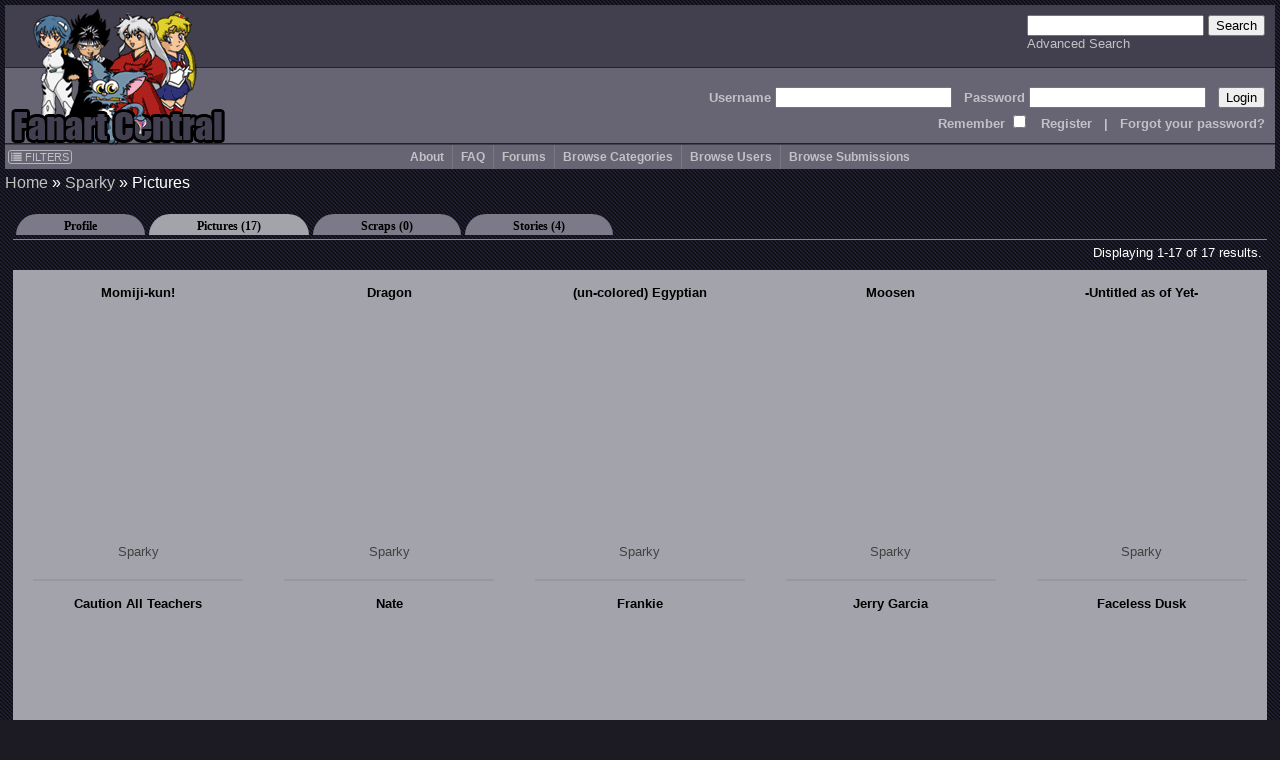

--- FILE ---
content_type: text/html; charset=UTF-8
request_url: http://www.fanart-central.net/pictures/user/Sparky
body_size: 5949
content:
<!DOCTYPE html>
<html lang="en">
<head>
	<meta http-equiv="Content-type" content="text/html;charset=UTF-8" />
	<meta charset="UTF-8">
        <meta name="viewport" content="width=device-width, initial-scale=1">

	<link rel="stylesheet" type="text/css" href="/themes/default/css/default.css?ver=1654252338" title="Default CSS" />

	<link rel="shortcut icon" href="/themes/Silver/favicon.ico" type="image/x-icon" />
	<link rel="search" type="application/opensearchdescription+xml" 
		title="Search Fanart Central" 
		href="/search/OpenSearchDescription"
		/>

	<!--[if lt IE 9]>
	<script src="http://html5shiv.googlecode.com/svn/trunk/html5.js">
	</script>
	<![endif]-->	
	
	<meta name="description" content="Fanart Central is an online art gallery consisting primarily of fandom based art and fiction, but also allowing original art and fiction. The most popular of these fandoms is Anime but there are many visitors with interest in all forms of art." />	<meta name="keywords" content="fan, art, fanart, pictures, anime, cartoons, tv, movies, forum, messageboard, post, upload, image, gallery, naruto, BeyBlade, mew mew, Dragonball, Fruits Basket, Inu-Yasha, InuYasha, Naruto, Gaara, Haku, Zabuza, Hyuuga, Kakashi, sakura, One Piece, Pokemon, Rurouni, Kenshin, Sailor Moon, Shaman King, Sonic, Mew-Mew, Wolf&#039;s Rain, Witch Hunter Robin, Yu-Gi-Oh, YuGiOh, Bakura, Kaiba, Marik, Yuu Yuu Hakusho, Harry Potter, Invader Zim, Teen Titans, X-men,  Angels, Fantasy, Dragons, Elves, Fairies, Sprites, Furries, Kingdom Hearts, Sora, Riku, Zelda, Knuckles, Tails, Lord of the Rings" />	
	<link title="Sparky&#039;s Pictures" rel="alternate" type="application/atom+xml" href="/feed/userPictures/username/Sparky" />
<script type="text/javascript" src="//ajax.googleapis.com/ajax/libs/jquery/1.12.4/jquery.min.js"></script>
<script type="text/javascript" src="/assets/9ad5a8e0/jquery.ba-bbq.min.js"></script>
<title>Sparky&#039;s Pictures - Fanart Central</title>
	<script type="text/javascript" src="/themes/default/js/util.js?ver=20170507"></script>
	
	<!-- jQuery UI added 2/18 for AP panel stuff
	<link rel="stylesheet" href="https://ajax.googleapis.com/ajax/libs/jqueryui/1.12.1/themes/smoothness/jquery-ui.css">
	<script src="https://ajax.googleapis.com/ajax/libs/jqueryui/1.12.1/jquery-ui.min.js"></script>
	-->
</head>
<body id="users_gallery">
<header>
        <a href="/site/index">
		<img src="/themes/Silver/images/logo.gif" border="0" alt="Logo" title="Logo" id="logo"/>
	</a>

    <div id="searchBox">
        <form action="/search/index" method="get">
		<input type="text" name="query" />
		<input type="submit" value="Search" />
	    <br />
	    <a class="navlink" href="/search/index">Advanced Search</a>        </form>
    </div>

    <div id='headerLogin'>
        <form action="/site/login" method="post">
<input type="hidden" value="ZEN1QzR5Y1o0NlVfWEVBa3BSWm9td3lzM1BnTllPM0xWL-uRVU52XQDFc4djwaHKLufTEfWhLr8mVN5R15SoXw==" name="YII_CSRF_TOKEN" />            Username <input type="text" name="LoginForm[username]" /> &nbsp; 
            Password <input type="password" name="LoginForm[password]" /> &nbsp; 
            <input type="submit" value="Login" />
	    <br />
                Remember <input type="checkbox" value="1" name="LoginForm[rememberMe]" style="background: #676573;" /> 
                &nbsp; <a class='navlink' href="/users/create">Register</a> &nbsp; 
                | &nbsp; <a class='navlink' href="/users/LostPassword">Forgot your password?</a>
        </form>
    </div>
</header>

<nav id="mainmenu">
	<input id="menuToggleCheckbox" type="checkbox" />
	<label for="menuToggleCheckbox" id="menuToggle">&#8801;<span>MENU</span></label>
	<div id="filtersButton"><a onClick="ths = $(this); jQuery(&#039;#FilterBox&#039;).css({top: ths.offset().top, left: ths.offset().left + ths.outerWidth() + 10}); jQuery(&#039;#FilterBox&#039;).toggle(500); return false;" href="#"><i class="fa fa-list"></i> FILTERS</a></div><aside class="box lvl1" id="FilterBox">
<h2 class="titleSemantic">Filters</h2><div class="boxheader">
<div class="boxtitle">Filters <a style="float: right;" href="#" onClick="jQuery('#FilterBox').toggle(500); return false;">X</a></div>
</div>
<div class="boxbody">
<form action="/pictures/user/Sparky" method="post">
<input type="hidden" value="ZEN1QzR5Y1o0NlVfWEVBa3BSWm9td3lzM1BnTllPM0xWL-uRVU52XQDFc4djwaHKLufTEfWhLr8mVN5R15SoXw==" name="YII_CSRF_TOKEN" /><div class='filter_div rating_nudity'>
		                <label for='rating_nudity'><span style='font-size: 75%'>Show</span> Nudity <span class='rating lvl2' title=''>N</span></label><select class="ratingListBox" name="rating_nudity" id="rating_nudity">
<option value="0">None</option>
<option value="1" selected="selected">Mild Nudity</option>
<option value="2">Moderate Nudity</option>
<option value="3">Explicit Nudity</option>
</select></div><div class='filter_div rating_violence'>
		                <label for='rating_violence'><span style='font-size: 75%'>Show</span> Violence <span class='rating lvl2' title=''>V</span></label><select class="ratingListBox" name="rating_violence" id="rating_violence">
<option value="0">None</option>
<option value="1" selected="selected">Comic or Mild Violence</option>
<option value="2">Moderate Violence</option>
<option value="3">Explicit or Graphic Violence</option>
</select></div><div class='filter_div rating_profanity'>
		                <label for='rating_profanity'><span style='font-size: 75%'>Show</span> Profanity <span class='rating lvl2' title=''>L</span></label><select class="ratingListBox" name="rating_profanity" id="rating_profanity">
<option value="0">None</option>
<option value="1" selected="selected">Mild Profanity</option>
<option value="2">Moderate Profanity</option>
<option value="3">Proliferous or Severe Profanity</option>
</select></div><div class='filter_div rating_racism'>
		                <label for='rating_racism'><span style='font-size: 75%'>Show</span> Racism <span class='rating lvl2' title=''>R</span></label><select class="ratingListBox" name="rating_racism" id="rating_racism">
<option value="0">None</option>
<option value="1" selected="selected">Mild Racist themes or content</option>
<option value="2">Racist themes or content</option>
<option value="3">Strong racist themes or content</option>
</select></div><div class='filter_div rating_sex'>
		                <label for='rating_sex'><span style='font-size: 75%'>Show</span> Sexual content <span class='rating lvl2' title=''>Sx</span></label><select class="ratingListBox" name="rating_sex" id="rating_sex">
<option value="0">None</option>
<option value="1" selected="selected">Mild suggestive content</option>
<option value="2">Moderate suggestive or sexual content</option>
<option value="3">Explicit or adult sexual content</option>
</select></div><div class='filter_div rating_spoilers'>
		                <label for='rating_spoilers'><span style='font-size: 75%'>Show</span> Spoiler Warning <span class='rating lvl2' title=''>Sp</span></label><select class="ratingListBox" name="rating_spoilers" id="rating_spoilers">
<option value="0">None</option>
<option value="1" selected="selected">Mild Spoiler Warning</option>
<option value="2">Moderate Spoiler Warning</option>
<option value="3">Major Spoiler Warning</option>
</select></div><div class='filter_div rating_yaoi'>
		                <label for='rating_yaoi'><span style='font-size: 75%'>Show</span> Shonen-ai / Yaoi <span class='rating lvl2' title='Shonen-ai (male homosexual) context'>♂♂</span></label><input type="hidden" value="0" name="rating_yaoi" /><input class="ratingCheckbox" checked="checked" type="checkbox" value="1" name="rating_yaoi" id="rating_yaoi" /></div><div class='filter_div rating_yuri'>
		                <label for='rating_yuri'><span style='font-size: 75%'>Show</span> Shoujo-ai / Yuri <span class='rating lvl2' title='Shoujo-ai (female homosexual) context'>♀♀</span></label><input type="hidden" value="0" name="rating_yuri" /><input class="ratingCheckbox" checked="checked" type="checkbox" value="1" name="rating_yuri" id="rating_yuri" /></div><br /><div class='filter_div filter_media'><label for="filter_media">Limit Media to</label><select name="filter_media" id="filter_media">
<option value="A" selected="selected">All</option>
<optgroup label="Traditional media">
<optgroup label=".. Drawings">
<option value="1">Charcoal</option>
<option value="2">Colored Pencil / Crayon</option>
<option value="3">Ink or markers</option>
<option value="4">Oil pastels</option>
<option value="5">Graphite pencil</option>
<option value="6">Other drawing</option>
</optgroup>
<optgroup label=".. Paintings">
<option value="11">Airbrush</option>
<option value="12">Acrylics</option>
<option value="13">Oils</option>
<option value="14">Watercolor</option>
<option value="15">Other painting</option>
</optgroup>
<optgroup label=".. Crafts / Physical art">
<option value="21">Plushies</option>
<option value="22">Sculpture</option>
<option value="23">Other crafts</option>
</optgroup>
</optgroup>
<optgroup label="Digital media (CG)">
<option value="31">3D modelling</option>
<option value="33">Digital drawing or painting</option>
<option value="36">MS Paint</option>
<option value="32">Oekaki</option>
<option value="34">Pixel art</option>
<option value="35">Other digital art</option>
</optgroup>
<option value="0">Unspecified</option>
</select></div><div class='filter_div filter_order'><label for="filter_order">Sort By</label><select name="filter_order" id="filter_order">
<option value="date_new" selected="selected">Date Submitted (Newest)</option>
<option value="date_old">Date Submitted (Oldest)</option>
<option value="update_new">Date updated (Newest)</option>
<option value="update_old">Date updated (Oldest)</option>
<option value="a-z">Title A-z</option>
<option value="z-a">Title z-A</option>
<option value="views most">Views (most first)</option>
<option value="rating highest">rating (highest first)</option>
<option value="comments most">Comments (most first)</option>
<option value="faves most">Faves (most first)</option>
<option value="popularity most">Popularity (highest first)</option>
</select></div><div class='filter_div filter_type'><label for="filter_type">Limit Pictures to</label><select name="filter_type" id="filter_type">
<option value="0" selected="selected">All</option>
<option value="1">Regular Pictures</option>
<option value="2">Flash Submissions</option>
</select></div><input type="submit" name="yt0" value="Apply" id="yt0" /><input onClick="jQuery(&#039;#FilterBox&#039;).toggle(500);" name="yt1" type="button" value="Close" /></form></div>
</aside><ul id="yw3">
<li><a href="/site/about">About</a></li>
<li><a href="http://forums.fanart-central.net/viewforum.php?f=34">FAQ</a></li>
<li><a href="http://forums.fanart-central.net/">Forums</a></li>
<li><a href="/category/browse">Browse Categories</a></li>
<li><a href="/users/byletter">Browse Users</a></li>
<li onclick=";" style="cursor: pointer"><a>Browse Submissions</a>
<ul>
<li><a href="/pictures/featured">Featured Submissions</a></li>
<li><a href="/pictures/recent">Recent Submissions</a></li>
<li><a href="/pictures/popular">Popular Submissions</a></li>
<li><a href="/pictures/random">Random Submissions</a></li>
</ul>
</li>
</ul></nav>
<main>
<h1 class="titleSemantic">Pictures</h1>	
<div class="container" id="page">
	<div class="breadcrumbs">
<a href="/">Home</a> &raquo; <a href="/user/Sparky/profile">Sparky</a> &raquo; <span>Pictures</span></div><!-- breadcrumbs -->

	
	<div class="tabContainer"><ul class="tabs">
<li><a href="/user/Sparky/profile"  >Profile</a></li>
<li><a href="/pictures/user/Sparky"  class="active" >Pictures (17)</a></li>
<li><a href="/pictures/user/Sparky/scraps"  >Scraps (0)</a></li>
<li><a href="/stories/user/Sparky"  >Stories (4)</a></li>
</ul>
<div class="view" id="view">
<div id="yw0" class="galleryView">
<div class='galleryHeader'>
<div class="summary">Displaying 1-17 of 17 results.</div></div>
<div class="galleryViewTable">
	<div class='thumb_square'><div class="thumbTitle"><a href="/pictures/user/Sparky/166409/Momiji-kun">Momiji-kun!</a></div><a class="thumbLink" href="/pictures/user/Sparky/166409/Momiji-kun"><span title="Momiji-kun!" class="thumb" style="background-image: url(http://thumbs.fanart-central.net/thumb.php?pid=166409&amp;size=350)"></span></a><div class='ratings_box'></div><a href="/user/Sparky/profile">Sparky</a></div><div class='thumb_square'><div class="thumbTitle"><a href="/pictures/user/Sparky/139618/Dragon">Dragon</a></div><a class="thumbLink" href="/pictures/user/Sparky/139618/Dragon"><span title="Dragon" class="thumb" style="background-image: url(http://thumbs.fanart-central.net/thumb.php?pid=139618&amp;size=350)"></span></a><div class='ratings_box'></div><a href="/user/Sparky/profile">Sparky</a></div><div class='thumb_square'><div class="thumbTitle"><a href="/pictures/user/Sparky/138963/un-colored-Egyptian">(un-colored) Egyptian</a></div><a class="thumbLink" href="/pictures/user/Sparky/138963/un-colored-Egyptian"><span title="(un-colored) Egyptian" class="thumb" style="background-image: url(http://thumbs.fanart-central.net/thumb.php?pid=138963&amp;size=350)"></span></a><div class='ratings_box'></div><a href="/user/Sparky/profile">Sparky</a></div><div class='thumb_square'><div class="thumbTitle"><a href="/pictures/user/Sparky/138863/Moosen">Moosen</a></div><a class="thumbLink" href="/pictures/user/Sparky/138863/Moosen"><span title="Moosen" class="thumb" style="background-image: url(http://thumbs.fanart-central.net/thumb.php?pid=138863&amp;size=350)"></span></a><div class='ratings_box'></div><a href="/user/Sparky/profile">Sparky</a></div><div class='thumb_square'><div class="thumbTitle"><a href="/pictures/user/Sparky/135651/-Untitled-as-of-Yet-">-Untitled as of Yet-</a></div><a class="thumbLink" href="/pictures/user/Sparky/135651/-Untitled-as-of-Yet-"><span title="-Untitled as of Yet-" class="thumb" style="background-image: url(http://thumbs.fanart-central.net/thumb.php?pid=135651&amp;size=350)"></span></a><div class='ratings_box'></div><a href="/user/Sparky/profile">Sparky</a></div><div class='thumb_square'><div class="thumbTitle"><a href="/pictures/user/Sparky/131609/Caution-All-Teachers">Caution All Teachers</a></div><a class="thumbLink" href="/pictures/user/Sparky/131609/Caution-All-Teachers"><span title="Caution All Teachers" class="thumb" style="background-image: url(http://thumbs.fanart-central.net/thumb.php?pid=131609&amp;size=350)"></span></a><div class='ratings_box'></div><a href="/user/Sparky/profile">Sparky</a></div><div class='thumb_square'><div class="thumbTitle"><a href="/pictures/user/Sparky/131561/Nate">Nate</a></div><a class="thumbLink" href="/pictures/user/Sparky/131561/Nate"><span title="Nate" class="thumb" style="background-image: url(http://thumbs.fanart-central.net/thumb.php?pid=131561&amp;size=350)"></span></a><div class='ratings_box'></div><a href="/user/Sparky/profile">Sparky</a></div><div class='thumb_square'><div class="thumbTitle"><a href="/pictures/user/Sparky/130805/Frankie">Frankie</a></div><a class="thumbLink" href="/pictures/user/Sparky/130805/Frankie"><span title="Frankie" class="thumb" style="background-image: url(http://thumbs.fanart-central.net/thumb.php?pid=130805&amp;size=350)"></span></a><div class='ratings_box'></div><a href="/user/Sparky/profile">Sparky</a></div><div class='thumb_square'><div class="thumbTitle"><a href="/pictures/user/Sparky/130466/Jerry-Garcia">Jerry Garcia</a></div><a class="thumbLink" href="/pictures/user/Sparky/130466/Jerry-Garcia"><span title="Jerry Garcia" class="thumb" style="background-image: url(http://thumbs.fanart-central.net/thumb.php?pid=130466&amp;size=350)"></span></a><div class='ratings_box'></div><a href="/user/Sparky/profile">Sparky</a></div><div class='thumb_square'><div class="thumbTitle"><a href="/pictures/user/Sparky/128172/Faceless-Dusk">Faceless Dusk</a></div><a class="thumbLink" href="/pictures/user/Sparky/128172/Faceless-Dusk"><span title="Faceless Dusk" class="thumb" style="background-image: url(http://thumbs.fanart-central.net/thumb.php?pid=128172&amp;size=350)"></span></a><div class='ratings_box'></div><a href="/user/Sparky/profile">Sparky</a></div><div class='thumb_square'><div class="thumbTitle"><a href="/pictures/user/Sparky/127060/Stirred-emotion-Shonen-ai">Stirred emotion (Shonen-ai)</a></div><a class="thumbLink" href="/pictures/user/Sparky/127060/Stirred-emotion-Shonen-ai"><span title="Stirred emotion (Shonen-ai)" class="thumb" style="background-image: url(http://thumbs.fanart-central.net/thumb.php?pid=127060&amp;size=350)"></span></a><div class='ratings_box'><span class='rating lvl2' title='Shonen-ai (male homosexual) context'>♂♂</span></div><a href="/user/Sparky/profile">Sparky</a></div><div class='thumb_square'><div class="thumbTitle"><a href="/pictures/user/Sparky/123624/Dozing-Sparky-and-PootPoot">Dozing Sparky and PootPoot</a></div><a class="thumbLink" href="/pictures/user/Sparky/123624/Dozing-Sparky-and-PootPoot"><span title="Dozing Sparky and PootPoot" class="thumb" style="background-image: url(http://thumbs.fanart-central.net/thumb.php?pid=123624&amp;size=350)"></span></a><div class='ratings_box'></div><a href="/user/Sparky/profile">Sparky</a></div><div class='thumb_square'><div class="thumbTitle"><a href="/pictures/user/Sparky/123247/Moonlight-Contemplation">Moonlight Contemplation</a></div><a class="thumbLink" href="/pictures/user/Sparky/123247/Moonlight-Contemplation"><span title="Moonlight Contemplation" class="thumb" style="background-image: url(http://thumbs.fanart-central.net/thumb.php?pid=123247&amp;size=350)"></span></a><div class='ratings_box'></div><a href="/user/Sparky/profile">Sparky</a></div><div class='thumb_square'><div class="thumbTitle"><a href="/pictures/user/Sparky/122915/Dillon">Dillon</a></div><a class="thumbLink" href="/pictures/user/Sparky/122915/Dillon"><span title="Dillon" class="thumb" style="background-image: url(http://thumbs.fanart-central.net/thumb.php?pid=122915&amp;size=350)"></span></a><div class='ratings_box'></div><a href="/user/Sparky/profile">Sparky</a></div><div class='thumb_square'><div class="thumbTitle"><a href="/pictures/user/Sparky/122581/Me-on-Paint">Me on Paint</a></div><a class="thumbLink" href="/pictures/user/Sparky/122581/Me-on-Paint"><span title="Me on Paint" class="thumb" style="background-image: url(http://thumbs.fanart-central.net/thumb.php?pid=122581&amp;size=350)"></span></a><div class='ratings_box'></div><a href="/user/Sparky/profile">Sparky</a></div><div class='thumb_square'><div class="thumbTitle"><a href="/pictures/user/Sparky/110746/Barkeep-N-Greet">Barkeep &#039;N&#039; Greet</a></div><a class="thumbLink" href="/pictures/user/Sparky/110746/Barkeep-N-Greet"><span title="Barkeep &#039;N&#039; Greet" class="thumb" style="background-image: url(http://thumbs.fanart-central.net/thumb.php?pid=110746&amp;size=350)"></span></a><div class='ratings_box'></div><a href="/user/Sparky/profile">Sparky</a></div><div class='thumb_square'><div class="thumbTitle"><a href="/pictures/user/Sparky/103152/Pups-Havin-Ball">Pup&#039;s Havin a Ball</a></div><a class="thumbLink" href="/pictures/user/Sparky/103152/Pups-Havin-Ball"><span title="Pup&#039;s Havin a Ball" class="thumb" style="background-image: url(http://thumbs.fanart-central.net/thumb.php?pid=103152&amp;size=350)"></span></a><div class='ratings_box'></div><a href="/user/Sparky/profile">Sparky</a></div>
</div>

<div class='galleryFooter'></div><div class="keys" style="display:none" title="/pictures/user/Sparky"><span>166409</span><span>139618</span><span>138963</span><span>138863</span><span>135651</span><span>131609</span><span>131561</span><span>130805</span><span>130466</span><span>128172</span><span>127060</span><span>123624</span><span>123247</span><span>122915</span><span>122581</span><span>110746</span><span>103152</span></div>
</div></div></div>
</div><!-- page -->
</main>
	
<footer id="footer">
	﻿<section class="box lvl1" id="yw4">
<div class="boxbody">
Site Copyright © 2002-2026 All Rights Reserved<br />
Art and stories Copyright their artists/writers<br />
Series & Characters Copyright their respective creators/studios
<br /><!-- IPv6-test.com button BEGIN -->
<a href='http://ipv6-test.com/validate.php?url=referer'>
	<img src='/themes/default/images/button-ipv6-80x15.png' alt='ipv6 ready' title='ipv6 ready' border='0' />
</a>
<!-- IPv6-test.com button END --></div>
</section>
<script>
  (function(i,s,o,g,r,a,m){i['GoogleAnalyticsObject']=r;i[r]=i[r]||function(){
  (i[r].q=i[r].q||[]).push(arguments)},i[r].l=1*new Date();a=s.createElement(o),
  m=s.getElementsByTagName(o)[0];a.async=1;a.src=g;m.parentNode.insertBefore(a,m)
  })(window,document,'script','//www.google-analytics.com/analytics.js','ga');

  ga('create', 'UA-620339-1', 'auto');
  ga('send', 'pageview');

</script></footer>
<script type="text/javascript" src="/assets/1d01630b/listview/jquery.yiilistview.js"></script>
<script type="text/javascript">
/*<![CDATA[*/
document.write('<img src="/site/setSize?size=' + detectResolution() + '" width=0 height=0 id=detectRes>');
jQuery(function($) {
jQuery('#yw0').yiiListView({'ajaxUpdate':[],'ajaxVar':'ajax','pagerClass':'pager','loadingClass':'list\x2Dview\x2Dloading','sorterClass':'sorter','enableHistory':false});
jQuery('body').on('click','#yt0',function(){jQuery.ajax({'success':function() {location.reload();},'type':'POST','url':'\x2Fsite\x2Ffilters','cache':false,'data':jQuery(this).parents("form").serialize()});return false;});
});
/*]]>*/
</script>
</body>
</html>